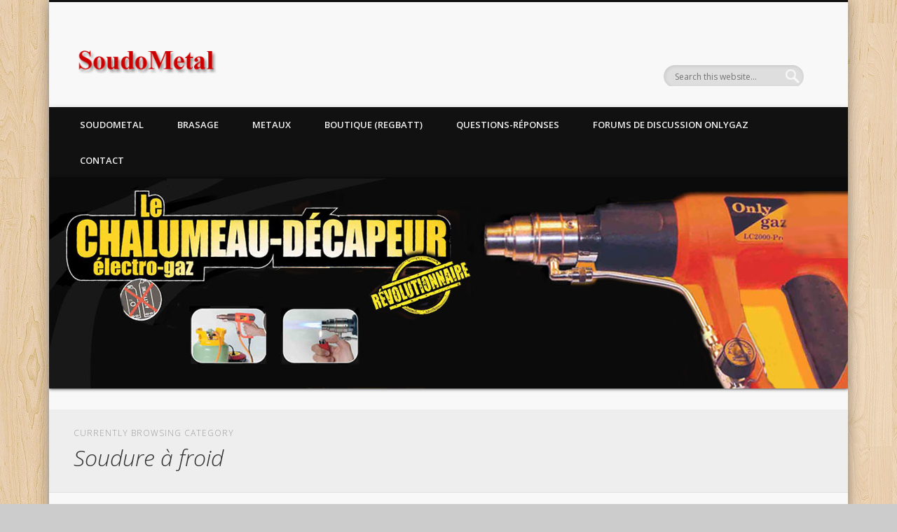

--- FILE ---
content_type: text/html; charset=UTF-8
request_url: http://www.soudometal.fr/category/c16-soudure-a-froid/
body_size: 6687
content:
<!DOCTYPE html>
<html lang="fr-FR" prefix="og: http://ogp.me/ns#">
<head>
<meta charset="UTF-8" />
<meta name="viewport" content="width=device-width, initial-scale=1.0" />
<title>Soudure à froid Archives &raquo; Soudometal</title>
<link rel="profile" href="http://gmpg.org/xfn/11" />
<link rel="pingback" href="http://www.soudometal.fr/xmlrpc.php" />

<!-- This site is optimized with the Yoast WordPress SEO plugin v1.4.25 - http://yoast.com/wordpress/seo/ -->
<link rel="canonical" href="http://www.soudometal.fr/category/c16-soudure-a-froid/" />
<meta property="og:locale" content="fr_FR" />
<meta property="og:type" content="website" />
<meta property="og:title" content="Soudure à froid Archives - Soudometal" />
<meta property="og:url" content="http://www.soudometal.fr/category/c16-soudure-a-froid/" />
<meta property="og:site_name" content="Soudometal" />
<!-- / Yoast WordPress SEO plugin. -->

<link rel="alternate" type="application/rss+xml" title="Soudometal &raquo; Flux" href="http://www.soudometal.fr/feed/" />
<link rel="alternate" type="application/rss+xml" title="Soudometal &raquo; Flux des commentaires" href="http://www.soudometal.fr/comments/feed/" />
<link rel="alternate" type="application/rss+xml" title="Soudometal &raquo; Flux de la catégorie Soudure à froid" href="http://www.soudometal.fr/category/c16-soudure-a-froid/feed/" />
<link rel='stylesheet' id='cptch_stylesheet-css'  href='http://www.soudometal.fr/wp-content/plugins/captcha/css/style.css?ver=3.8.27' type='text/css' media='all' />
<link rel='stylesheet' id='dashicons-css'  href='http://www.soudometal.fr/wp-includes/css/dashicons.min.css?ver=3.8.27' type='text/css' media='all' />
<link rel='stylesheet' id='cptch_desktop_style-css'  href='http://www.soudometal.fr/wp-content/plugins/captcha/css/desktop_style.css?ver=3.8.27' type='text/css' media='all' />
<link rel='stylesheet' id='pinboard-web-font-css'  href='http://fonts.googleapis.com/css?family=Open+Sans:300,300italic,regular,italic,600,600italic|Oswald:300,300italic,regular,italic,600,600italic&#038;subset=latin' type='text/css' media='all' />
<link rel='stylesheet' id='pinboard-css'  href='http://www.soudometal.fr/wp-content/themes/pinboard/style.css' type='text/css' media='all' />
<link rel='stylesheet' id='colorbox-css'  href='http://www.soudometal.fr/wp-content/themes/pinboard/styles/colorbox.css' type='text/css' media='all' />
<link rel='stylesheet' id='mediaelementplayer-css'  href='http://www.soudometal.fr/wp-content/themes/pinboard/styles/mediaelementplayer.css' type='text/css' media='all' />
<link rel='stylesheet' id='cyclone-template-style-dark-css'  href='http://www.soudometal.fr/wp-content/plugins/cyclone-slider-2/templates/dark/style.css?ver=2.8.2' type='text/css' media='all' />
<link rel='stylesheet' id='cyclone-template-style-default-css'  href='http://www.soudometal.fr/wp-content/plugins/cyclone-slider-2/templates/default/style.css?ver=2.8.2' type='text/css' media='all' />
<link rel='stylesheet' id='cyclone-template-style-standard-css'  href='http://www.soudometal.fr/wp-content/plugins/cyclone-slider-2/templates/standard/style.css?ver=2.8.2' type='text/css' media='all' />
<link rel='stylesheet' id='cyclone-template-style-thumbnails-css'  href='http://www.soudometal.fr/wp-content/plugins/cyclone-slider-2/templates/thumbnails/style.css?ver=2.8.2' type='text/css' media='all' />
	<!--[if lt IE 9]>
	<script src="http://www.soudometal.fr/wp-content/themes/pinboard/scripts/html5.js" type="text/javascript"></script>
	<![endif]-->
<script type='text/javascript' src='http://www.soudometal.fr/wp-includes/js/jquery/jquery.js?ver=1.10.2'></script>
<script type='text/javascript' src='http://www.soudometal.fr/wp-includes/js/jquery/jquery-migrate.min.js?ver=1.2.1'></script>
<script type='text/javascript'>
/* <![CDATA[ */
var cptch_vars = {"nonce":"6be0edf646","ajaxurl":"http:\/\/www.soudometal.fr\/wp-admin\/admin-ajax.php","enlarge":"0"};
/* ]]> */
</script>
<script type='text/javascript' src='http://www.soudometal.fr/wp-content/plugins/captcha/js/front_end_script.js?ver=3.8.27'></script>
<script type='text/javascript' src='http://www.soudometal.fr/wp-content/themes/pinboard/scripts/ios-orientationchange-fix.js'></script>
<script type='text/javascript' src='http://www.soudometal.fr/wp-content/themes/pinboard/scripts/jquery.flexslider-min.js'></script>
<script type='text/javascript' src='http://www.soudometal.fr/wp-content/themes/pinboard/scripts/fitvids.js'></script>
<script type='text/javascript'>
/* <![CDATA[ */
var mejsL10n = {"language":"fr-FR","strings":{"Close":"Fermer","Fullscreen":"Plein \u00e9cran","Download File":"T\u00e9l\u00e9charger le fichier","Download Video":"T\u00e9l\u00e9charger la vid\u00e9o","Play\/Pause":"Lecture\/Pause","Mute Toggle":"Inverser le son","None":"Aucun","Turn off Fullscreen":"Quitter le plein \u00e9cran","Go Fullscreen":"Passer en plein \u00e9cran","Unmute":"R\u00e9activer le son","Mute":"Muet","Captions\/Subtitles":"L\u00e9gendes\/Sous-titres"}};
/* ]]> */
</script>
<script type='text/javascript' src='http://www.soudometal.fr/wp-includes/js/mediaelement/mediaelement-and-player.min.js?ver=2.13.0'></script>
<script type='text/javascript' src='http://www.soudometal.fr/wp-content/themes/pinboard/scripts/mediaelementplayer.js'></script>
<script type='text/javascript' src='http://www.soudometal.fr/wp-content/themes/pinboard/scripts/jquery.infinitescroll.js'></script>
<script type='text/javascript' src='http://www.soudometal.fr/wp-content/themes/pinboard/scripts/jquery.masonry.min.js'></script>
<script type='text/javascript' src='http://www.soudometal.fr/wp-content/themes/pinboard/scripts/colorbox.js'></script>
<link rel="EditURI" type="application/rsd+xml" title="RSD" href="http://www.soudometal.fr/xmlrpc.php?rsd" />
<link rel="wlwmanifest" type="application/wlwmanifest+xml" href="http://www.soudometal.fr/wp-includes/wlwmanifest.xml" /> 
<meta name="generator" content="WordPress 3.8.27" />
<script>
/* <![CDATA[ */
	jQuery(document).ready(function($) {
		$('#access .menu > li > a').each(function() {
			var title = $(this).attr('title');
			if(typeof title !== 'undefined' && title !== false) {
				$(this).append('<br /> <span>'+title+'</span>');
				$(this).removeAttr('title');
			}
		});
		function pinboard_move_elements(container) {
			if( container.hasClass('onecol') ) {
				var thumb = $('.entry-thumbnail', container);
				if('undefined' !== typeof thumb)
					$('.entry-container', container).before(thumb);
				var video = $('.entry-attachment', container);
				if('undefined' !== typeof video)
					$('.entry-container', container).before(video);
				var gallery = $('.post-gallery', container);
				if('undefined' !== typeof gallery)
					$('.entry-container', container).before(gallery);
				var meta = $('.entry-meta', container);
				if('undefined' !== typeof meta)
					$('.entry-container', container).after(meta);
			}
		}
		function pinboard_restore_elements(container) {
			if( container.hasClass('onecol') ) {
				var thumb = $('.entry-thumbnail', container);
				if('undefined' !== typeof thumb)
					$('.entry-header', container).after(thumb);
				var video = $('.entry-attachment', container);
				if('undefined' !== typeof video)
					$('.entry-header', container).after(video);
				var gallery = $('.post-gallery', container);
				if('undefined' !== typeof gallery)
					$('.entry-header', container).after(gallery);
				var meta = $('.entry-meta', container);
				if('undefined' !== typeof meta)
					$('.entry-header', container).append(meta);
				else
					$('.entry-header', container).html(meta.html());
			}
		}
		if( ($(window).width() > 960) || ($(document).width() > 960) ) {
			// Viewport is greater than tablet: portrait
		} else {
			$('#content .post').each(function() {
				pinboard_move_elements($(this));
			});
		}
		$(window).resize(function() {
			if( ($(window).width() > 960) || ($(document).width() > 960) ) {
									$('.page-template-template-full-width-php #content .post, .page-template-template-blog-full-width-php #content .post, .page-template-template-blog-four-col-php #content .post').each(function() {
						pinboard_restore_elements($(this));
					});
							} else {
				$('#content .post').each(function() {
					pinboard_move_elements($(this));
				});
			}
			if( ($(window).width() > 760) || ($(document).width() > 760) ) {
				var maxh = 0;
				$('#access .menu > li > a').each(function() {
					if(parseInt($(this).css('height'))>maxh) {
						maxh = parseInt($(this).css('height'));
					}
				});
				$('#access .menu > li > a').css('height', maxh);
			} else {
				$('#access .menu > li > a').css('height', 'auto');
			}
		});
		if( ($(window).width() > 760) || ($(document).width() > 760) ) {
			var maxh = 0;
			$('#access .menu > li > a').each(function() {
				var title = $(this).attr('title');
				if(typeof title !== 'undefined' && title !== false) {
					$(this).append('<br /> <span>'+title+'</span>');
					$(this).removeAttr('title');
				}
				if(parseInt($(this).css('height'))>maxh) {
					maxh = parseInt($(this).css('height'));
				}
			});
			$('#access .menu > li > a').css('height', maxh);
							$('#access li').mouseenter(function() {
					$(this).children('ul').css('display', 'none').stop(true, true).fadeIn(250).css('display', 'block').children('ul').css('display', 'none');
				});
				$('#access li').mouseleave(function() {
					$(this).children('ul').stop(true, true).fadeOut(250).css('display', 'block');
				});
					} else {
			$('#access li').each(function() {
				if($(this).children('ul').length)
					$(this).append('<span class="drop-down-toggle"><span class="drop-down-arrow"></span></span>');
			});
			$('.drop-down-toggle').click(function() {
				$(this).parent().children('ul').slideToggle(250);
			});
		}
							var $content = $('.entries');
			$content.imagesLoaded(function() {
				$content.masonry({
					itemSelector : '.hentry',
					columnWidth : function( containerWidth ) {
						return containerWidth / 12;
					},
				});
			});
												$('#content .entries').infinitescroll({
						debug           : false,
						nextSelector    : "#posts-nav .nav-all a, #posts-nav .nav-next a",
						loadingImg      : ( window.devicePixelRatio > 1 ? "http://www.soudometal.fr/wp-content/themes/pinboard/images/ajax-loading_2x.gif" : "http://www.soudometal.fr/wp-content/themes/pinboard/images/ajax-loading.gif" ),
						loadingText     : "Loading more posts &#8230;",
						donetext        : "There are no more posts to display.",
						navSelector     : "#posts-nav",
						contentSelector : "#content .entries",
						itemSelector    : "#content .entries .post",
					}, function(entries){
						var $entries = $( entries ).css({ opacity: 0 });
						$entries.imagesLoaded(function(){
							$entries.animate({ opacity: 1 });
							$content.masonry( 'appended', $entries, true );
						});
						if( ($(window).width() > 960) || ($(document).width() > 960) ) {
							// Viewport is greater than tablet: portrait
						} else {
							$('#content .post').each(function() {
								pinboard_move_elements($(this));
							});
						}
						$('audio,video').mediaelementplayer({
							videoWidth: '100%',
							videoHeight: '100%',
							audioWidth: '100%',
							alwaysShowControls: true,
							features: ['playpause','progress','tracks','volume'],
							videoVolume: 'horizontal'
						});
						$(".entry-attachment, .entry-content").fitVids({ customSelector: "iframe, object, embed"});
													$('.entry-content a[href$=".jpg"],.entry-content a[href$=".jpeg"],.entry-content a[href$=".png"],.entry-content a[href$=".gif"],a.colorbox').colorbox({
								maxWidth: '100%',
								maxHeight: '100%',
							});
											});
											$('audio,video').mediaelementplayer({
			videoWidth: '100%',
			videoHeight: '100%',
			audioWidth: '100%',
			alwaysShowControls: true,
			features: ['playpause','progress','tracks','volume'],
			videoVolume: 'horizontal'
		});
		$(".entry-attachment, .entry-content").fitVids({ customSelector: "iframe, object, embed"});
	});
	jQuery(window).load(function() {
					jQuery('.entry-content a[href$=".jpg"],.entry-content a[href$=".jpeg"],.entry-content a[href$=".png"],.entry-content a[href$=".gif"],a.colorbox').colorbox({
				maxWidth: '100%',
				maxHeight: '100%',
			});
			});
/* ]]> */
</script>
<style type="text/css">
			#header input#s {
			width:168px;
			box-shadow:inset 1px 1px 5px 1px rgba(0, 0, 0, .1);
			text-indent: 0;
		}
																																											</style>
<style type="text/css">
	#site-title .home,
	#site-description {
		position:absolute !important;
		clip:rect(1px, 1px, 1px, 1px);
	}
</style>
<style type="text/css" id="custom-background-css">
body.custom-background { background-image: url('http://www.soudometal.fr/wp-content/themes/pinboard/images/bg.jpg'); background-repeat: repeat; background-position: top left; background-attachment: scroll; }
</style>
</head>

<body class="archive category category-c16-soudure-a-froid category-2 custom-background">
	<div id="wrapper">
		<header id="header">
			<div id="site-title">
									<a href="http://www.soudometal.fr/" rel="home">
						<img src="http://soudometal.fr/wp-content/uploads/2014/02/logo3.png" alt="Soudometal" width="109" height="24" />
					</a>
								<a class="home" href="http://www.soudometal.fr/" rel="home">Soudometal</a>
			</div>
							<div id="sidebar-header" class="widget-area" role="complementary">
		<aside id="search-2" class="widget widget_search"><form role="search" method="get" id="searchform" action="http://www.soudometal.fr//" >
	<input type="text" value="" placeholder="Search this website&#8230;" name="s" id="s" />
	<input type="submit" id="searchsubmit" value="Search" />
</form></aside><!-- .widget -->	</div><!-- #sidebar-header -->
			<div class="clear"></div>
			<nav id="access">
				<a class="nav-show" href="#access">Show Navigation</a>
				<a class="nav-hide" href="#nogo">Hide Navigation</a>
				<div class="menu-menu-container"><ul id="menu-menu" class="menu"><li id="menu-item-268" class="menu-item menu-item-type-taxonomy menu-item-object-category menu-item-has-children menu-item-268"><a href="http://www.soudometal.fr/category/c2-acceuil/">Soudometal</a>
<ul class="sub-menu">
	<li id="menu-item-219" class="menu-item menu-item-type-post_type menu-item-object-post menu-item-219"><a href="http://www.soudometal.fr/histoire-du-soudage-en-quelques-etapes-cles/">Histoire du soudage en quelques étapes clés</a></li>
	<li id="menu-item-267" class="menu-item menu-item-type-taxonomy menu-item-object-category menu-item-267"><a href="http://www.soudometal.fr/category/c12-introductions/c37-ludovic-chochoy-dans-la-presse/">Ludovic Chochoy dans la presse</a></li>
</ul>
</li>
<li id="menu-item-217" class="menu-item menu-item-type-post_type menu-item-object-post menu-item-has-children menu-item-217"><a href="http://www.soudometal.fr/brasage/">Brasage</a>
<ul class="sub-menu">
	<li id="menu-item-258" class="menu-item menu-item-type-taxonomy menu-item-object-category menu-item-258"><a href="http://www.soudometal.fr/category/c13-brasage/c38-brasage-tendre/">Brasage Tendre</a></li>
	<li id="menu-item-259" class="menu-item menu-item-type-taxonomy menu-item-object-category menu-item-259"><a href="http://www.soudometal.fr/category/c13-brasage/c39-brassage-fort/">brassage fort</a></li>
	<li id="menu-item-260" class="menu-item menu-item-type-taxonomy menu-item-object-category menu-item-260"><a href="http://www.soudometal.fr/category/c13-brasage/c18-outillage/">Outillage</a></li>
	<li id="menu-item-261" class="menu-item menu-item-type-taxonomy menu-item-object-category menu-item-261"><a href="http://www.soudometal.fr/category/c13-brasage/c19-preparation/">Préparation</a></li>
	<li id="menu-item-262" class="menu-item menu-item-type-taxonomy menu-item-object-category menu-item-262"><a href="http://www.soudometal.fr/category/c13-brasage/c20-soudo-brasage/">Soudo-Brasage</a></li>
</ul>
</li>
<li id="menu-item-218" class="menu-item menu-item-type-custom menu-item-object-custom menu-item-has-children menu-item-218"><a href="#">Metaux</a>
<ul class="sub-menu">
	<li id="menu-item-263" class="menu-item menu-item-type-taxonomy menu-item-object-category menu-item-263"><a href="http://www.soudometal.fr/category/c11-metaux/c34-detail-technique/">Détail technique</a></li>
	<li id="menu-item-264" class="menu-item menu-item-type-taxonomy menu-item-object-category menu-item-264"><a href="http://www.soudometal.fr/category/c11-metaux/c36-identification-des-metaux/">Identification des métaux</a></li>
	<li id="menu-item-318" class="menu-item menu-item-type-post_type menu-item-object-post menu-item-318"><a href="http://www.soudometal.fr/choix-du-metal-dapport/">Métal d&rsquo;apport</a></li>
	<li id="menu-item-266" class="menu-item menu-item-type-taxonomy menu-item-object-category menu-item-266"><a href="http://www.soudometal.fr/category/c11-metaux/c41-proprietes/">propriétés</a></li>
</ul>
</li>
<li id="menu-item-221" class="menu-item menu-item-type-custom menu-item-object-custom menu-item-221"><a href="http://www.regbatt.com/7-chalulmeaux">Boutique (Regbatt)</a></li>
<li id="menu-item-215" class="menu-item menu-item-type-taxonomy menu-item-object-category current-menu-ancestor current-menu-parent menu-item-has-children menu-item-215"><a href="http://www.soudometal.fr/category/c42-quest-rep-chalog/">Questions-Réponses</a>
<ul class="sub-menu">
	<li id="menu-item-273" class="menu-item menu-item-type-taxonomy menu-item-object-category menu-item-273"><a href="http://www.soudometal.fr/category/c8-nouvelles/c31-usage-du-chalumeau/">Usage du chalumeau</a></li>
	<li id="menu-item-269" class="menu-item menu-item-type-taxonomy menu-item-object-category menu-item-269"><a href="http://www.soudometal.fr/category/c42-quest-rep-chalog/">Questions-Réponses Chalumeau Onlygaz</a></li>
	<li id="menu-item-270" class="menu-item menu-item-type-taxonomy menu-item-object-category menu-item-270"><a href="http://www.soudometal.fr/category/c10-questions-reponses/">Questions &#8211; Réponses Diverses</a></li>
	<li id="menu-item-283" class="menu-item menu-item-type-post_type menu-item-object-post menu-item-283"><a href="http://www.soudometal.fr/lexique/">Fiches Pratiques</a></li>
	<li id="menu-item-280" class="menu-item menu-item-type-taxonomy menu-item-object-category menu-item-280"><a href="http://www.soudometal.fr/category/c8-nouvelles/c30-lexique/">Lexique</a></li>
	<li id="menu-item-248" class="menu-item menu-item-type-post_type menu-item-object-post menu-item-248"><a href="http://www.soudometal.fr/autonomie-bouteilles-de-gaz-butane-propane-grande/">Autonomie Bouteilles de Gaz Butane / Propane (grande)</a></li>
	<li id="menu-item-249" class="menu-item menu-item-type-post_type menu-item-object-post menu-item-249"><a href="http://www.soudometal.fr/ntoxicite-des-fumees-de-soudage/">Toxicité des fumées de soudage</a></li>
	<li id="menu-item-271" class="menu-item menu-item-type-taxonomy menu-item-object-category current-menu-item menu-item-271"><a href="http://www.soudometal.fr/category/c16-soudure-a-froid/">Soudure à froid</a></li>
</ul>
</li>
<li id="menu-item-222" class="menu-item menu-item-type-post_type menu-item-object-post menu-item-222"><a href="http://www.soudometal.fr/forums-de-discussion-onlygaz/">Forums de discussion Onlygaz</a></li>
<li id="menu-item-225" class="menu-item menu-item-type-post_type menu-item-object-page menu-item-225"><a href="http://www.soudometal.fr/contact/">Contact</a></li>
</ul></div>				<div class="clear"></div>
			</nav><!-- #access -->
			<div tabindex="0" class="cycloneslider cycloneslider-template-standard cycloneslider-width-responsive" id="cycloneslider-234-1" style="max-width:1140px" > <div class="cycloneslider-slides cycle-slideshow" data-cycle-allow-wrap="true" data-cycle-dynamic-height="off" data-cycle-auto-height="1140:300" data-cycle-auto-height-easing="null" data-cycle-auto-height-speed="250" data-cycle-delay="0" data-cycle-easing="" data-cycle-fx="fade" data-cycle-hide-non-active="true" data-cycle-log="false" data-cycle-next="#cycloneslider-234-1 .cycloneslider-next" data-cycle-pager="#cycloneslider-234-1 .cycloneslider-pager" data-cycle-pause-on-hover="true" data-cycle-prev="#cycloneslider-234-1 .cycloneslider-prev" data-cycle-slides="&gt; div" data-cycle-speed="1000" data-cycle-swipe="false" data-cycle-tile-count="7" data-cycle-tile-delay="100" data-cycle-tile-vertical="true" data-cycle-timeout="4000" > <div class="cycloneslider-slide cycloneslider-slide-image" > <img src="http://www.soudometal.fr/wp-content/uploads/2014/03/soudometal-chalumeau-onlygaz1.jpg" alt="" title="" /> </div> <div class="cycloneslider-slide cycloneslider-slide-image" > <img src="http://www.soudometal.fr/wp-content/uploads/2014/03/soudetal-cgalumeau-onygaz-chantier.jpg" alt="" title="" /> </div> </div> <div class="cycloneslider-pager"></div> <a href="#" class="cycloneslider-prev"> <span class="arrow"></span> </a> <a href="#" class="cycloneslider-next"> <span class="arrow"></span> </a> </div>		</header><!-- #header -->					<hgroup id="current-location">
			<h6 class="prefix-text">Currently browsing category</h6>
			<h1 class="page-title">
				Soudure à froid			</h1>
							<div class="category-description">
									</div>
					</hgroup>
			
	<div id="container">
		<section id="content" class="column threefourthcol">
										<div class="entries">
											<article class="post-198 post type-post status-publish format-standard hentry category-c16-soudure-a-froid column onecol" id="post-198">
	<div class="entry">
									<div class="entry-container">
			<header class="entry-header">
				<h2 class="entry-title"><a href="http://www.soudometal.fr/defilement-texte/" rel="bookmark" title="Defilement texte">Defilement texte</a></h2>
							</header><!-- .entry-header -->
										<div class="entry-summary">
					<p>L&rsquo;air préchauffée à 650°c, Vous obtenez alors une température de flamme à 2300° Csans utiliser d&rsquo;oxygène ou d&rsquo;acétylène.   Vous pouvez alors effectuer des travaux sur les matiéres plastiques sans les brûler.  vous réglerez précisément la température grâce à la molette de réglage et aussi, aux leds de contrôle. Vous décaperez le &#8230;</p>
				</div><!-- .entry-summary -->
						<div class="clear"></div>
		</div><!-- .entry-container -->
							<aside class="entry-meta">
							<span class="entry-author-link"><a href="http://www.soudometal.fr/author/admin/" title="Articles par admin" rel="author">admin</a></span>
									<span class="entry-date"><a href="http://www.soudometal.fr/defilement-texte/" rel="bookmark" title="Defilement texte">7 juin 2013</a></span>
												<span class="entry-category"><a href="http://www.soudometal.fr/category/c16-soudure-a-froid/" title="Voir tous les articles dans Soudure à froid" rel="category tag">Soudure à froid</a></span>
																	<span class="entry-permalink"><a href="http://www.soudometal.fr/defilement-texte/" rel="bookmark" title="Defilement texte">Permalink</a></span>
										<div class="clear"></div>
		</aside><!-- .entry-meta -->
				</div><!-- .entry -->
</article><!-- .post -->											<article class="post-149 post type-post status-publish format-standard hentry category-c35-applications column threecol" id="post-149">
	<div class="entry">
									<div class="entry-container">
			<header class="entry-header">
				<h2 class="entry-title"><a href="http://www.soudometal.fr/soudure-a-froid-pour-une-fuitenaunraccord/" rel="bookmark" title="Soudure à froid pour une fuite au raccord">Soudure à froid pour une fuite au raccord</a></h2>
							</header><!-- .entry-header -->
										<div class="entry-summary">
					<p>Pour les fuites microscopiques ou porosit&eacute;s, utiliser la colle &eacute;poxy (liquide), en seringue. La propret&eacute; du m&eacute;tal est primordiale afin d&rsquo;obtenir une &#8230;</p>
				</div><!-- .entry-summary -->
						<div class="clear"></div>
		</div><!-- .entry-container -->
								</div><!-- .entry -->
</article><!-- .post -->											<article class="post-148 post type-post status-publish format-standard hentry category-c35-applications column threecol" id="post-148">
	<div class="entry">
									<div class="entry-container">
			<header class="entry-header">
				<h2 class="entry-title"><a href="http://www.soudometal.fr/soudure-a-froid-pour-reparer-une-fuite-sur-un-tube/" rel="bookmark" title="Soudure à froid pour réparer une fuite sur un tube">Soudure à froid pour réparer une fuite sur un tube</a></h2>
							</header><!-- .entry-header -->
										<div class="entry-summary">
					<p>Pour réparer provisoirement une petite fuite d&rsquo;eau, le mastic époxy d&rsquo;étanchéité est très pratique et facile à mettre en oeuvre. En revanche, &#8230;</p>
				</div><!-- .entry-summary -->
						<div class="clear"></div>
		</div><!-- .entry-container -->
								</div><!-- .entry -->
</article><!-- .post -->									</div><!-- .entries -->
									</section><!-- #content -->
					<div id="sidebar" class="column fourcol">
		<div id="sidebar-top" class="widget-area" role="complementary">
		<div class="column onecol"><aside id="nav_menu-4" class="widget widget_nav_menu"><h3 class="widget-title">Menu</h3><div class="menu-menu-container"><ul id="menu-menu-1" class="menu"><li class="menu-item menu-item-type-taxonomy menu-item-object-category menu-item-has-children menu-item-268"><a href="http://www.soudometal.fr/category/c2-acceuil/">Soudometal</a>
<ul class="sub-menu">
	<li class="menu-item menu-item-type-post_type menu-item-object-post menu-item-219"><a href="http://www.soudometal.fr/histoire-du-soudage-en-quelques-etapes-cles/">Histoire du soudage en quelques étapes clés</a></li>
	<li class="menu-item menu-item-type-taxonomy menu-item-object-category menu-item-267"><a href="http://www.soudometal.fr/category/c12-introductions/c37-ludovic-chochoy-dans-la-presse/">Ludovic Chochoy dans la presse</a></li>
</ul>
</li>
<li class="menu-item menu-item-type-post_type menu-item-object-post menu-item-has-children menu-item-217"><a href="http://www.soudometal.fr/brasage/">Brasage</a>
<ul class="sub-menu">
	<li class="menu-item menu-item-type-taxonomy menu-item-object-category menu-item-258"><a href="http://www.soudometal.fr/category/c13-brasage/c38-brasage-tendre/">Brasage Tendre</a></li>
	<li class="menu-item menu-item-type-taxonomy menu-item-object-category menu-item-259"><a href="http://www.soudometal.fr/category/c13-brasage/c39-brassage-fort/">brassage fort</a></li>
	<li class="menu-item menu-item-type-taxonomy menu-item-object-category menu-item-260"><a href="http://www.soudometal.fr/category/c13-brasage/c18-outillage/">Outillage</a></li>
	<li class="menu-item menu-item-type-taxonomy menu-item-object-category menu-item-261"><a href="http://www.soudometal.fr/category/c13-brasage/c19-preparation/">Préparation</a></li>
	<li class="menu-item menu-item-type-taxonomy menu-item-object-category menu-item-262"><a href="http://www.soudometal.fr/category/c13-brasage/c20-soudo-brasage/">Soudo-Brasage</a></li>
</ul>
</li>
<li class="menu-item menu-item-type-custom menu-item-object-custom menu-item-has-children menu-item-218"><a href="#">Metaux</a>
<ul class="sub-menu">
	<li class="menu-item menu-item-type-taxonomy menu-item-object-category menu-item-263"><a href="http://www.soudometal.fr/category/c11-metaux/c34-detail-technique/">Détail technique</a></li>
	<li class="menu-item menu-item-type-taxonomy menu-item-object-category menu-item-264"><a href="http://www.soudometal.fr/category/c11-metaux/c36-identification-des-metaux/">Identification des métaux</a></li>
	<li class="menu-item menu-item-type-post_type menu-item-object-post menu-item-318"><a href="http://www.soudometal.fr/choix-du-metal-dapport/">Métal d&rsquo;apport</a></li>
	<li class="menu-item menu-item-type-taxonomy menu-item-object-category menu-item-266"><a href="http://www.soudometal.fr/category/c11-metaux/c41-proprietes/">propriétés</a></li>
</ul>
</li>
<li class="menu-item menu-item-type-custom menu-item-object-custom menu-item-221"><a href="http://www.regbatt.com/7-chalulmeaux">Boutique (Regbatt)</a></li>
<li class="menu-item menu-item-type-taxonomy menu-item-object-category current-menu-ancestor current-menu-parent menu-item-has-children menu-item-215"><a href="http://www.soudometal.fr/category/c42-quest-rep-chalog/">Questions-Réponses</a>
<ul class="sub-menu">
	<li class="menu-item menu-item-type-taxonomy menu-item-object-category menu-item-273"><a href="http://www.soudometal.fr/category/c8-nouvelles/c31-usage-du-chalumeau/">Usage du chalumeau</a></li>
	<li class="menu-item menu-item-type-taxonomy menu-item-object-category menu-item-269"><a href="http://www.soudometal.fr/category/c42-quest-rep-chalog/">Questions-Réponses Chalumeau Onlygaz</a></li>
	<li class="menu-item menu-item-type-taxonomy menu-item-object-category menu-item-270"><a href="http://www.soudometal.fr/category/c10-questions-reponses/">Questions &#8211; Réponses Diverses</a></li>
	<li class="menu-item menu-item-type-post_type menu-item-object-post menu-item-283"><a href="http://www.soudometal.fr/lexique/">Fiches Pratiques</a></li>
	<li class="menu-item menu-item-type-taxonomy menu-item-object-category menu-item-280"><a href="http://www.soudometal.fr/category/c8-nouvelles/c30-lexique/">Lexique</a></li>
	<li class="menu-item menu-item-type-post_type menu-item-object-post menu-item-248"><a href="http://www.soudometal.fr/autonomie-bouteilles-de-gaz-butane-propane-grande/">Autonomie Bouteilles de Gaz Butane / Propane (grande)</a></li>
	<li class="menu-item menu-item-type-post_type menu-item-object-post menu-item-249"><a href="http://www.soudometal.fr/ntoxicite-des-fumees-de-soudage/">Toxicité des fumées de soudage</a></li>
	<li class="menu-item menu-item-type-taxonomy menu-item-object-category current-menu-item menu-item-271"><a href="http://www.soudometal.fr/category/c16-soudure-a-froid/">Soudure à froid</a></li>
</ul>
</li>
<li class="menu-item menu-item-type-post_type menu-item-object-post menu-item-222"><a href="http://www.soudometal.fr/forums-de-discussion-onlygaz/">Forums de discussion Onlygaz</a></li>
<li class="menu-item menu-item-type-post_type menu-item-object-page menu-item-225"><a href="http://www.soudometal.fr/contact/">Contact</a></li>
</ul></div></aside><!-- .widget --></div>	</div><!-- #sidebar-top -->
			</div><!-- #sidebar -->				
		
		<div class="clear"></div>
	</div><!-- #container -->
				<div id="footer">
						<div id="copyright">
				<p class="copyright twocol">© 2026 Soudometal</p>
									<p class="credits twocol">
																														
											</p>
								<div class="clear"></div>
			</div><!-- #copyright -->
		</div><!-- #footer -->
	</div><!-- #wrapper -->
<script type='text/javascript' src='http://www.soudometal.fr/wp-content/plugins/cyclone-slider-2/libs/cycle2/jquery.cycle2.min.js?ver=2.8.2'></script>
<script type='text/javascript' src='http://www.soudometal.fr/wp-content/plugins/cyclone-slider-2/libs/cycle2/jquery.cycle2.carousel.min.js?ver=2.8.2'></script>
<script type='text/javascript' src='http://www.soudometal.fr/wp-content/plugins/cyclone-slider-2/libs/cycle2/jquery.cycle2.swipe.min.js?ver=2.8.2'></script>
<script type='text/javascript' src='http://www.soudometal.fr/wp-content/plugins/cyclone-slider-2/libs/cycle2/jquery.cycle2.tile.min.js?ver=2.8.2'></script>
<script type='text/javascript' src='http://www.soudometal.fr/wp-content/plugins/cyclone-slider-2/libs/cycle2/jquery.cycle2.video.min.js?ver=2.8.2'></script>
<script type='text/javascript' src='http://www.soudometal.fr/wp-content/plugins/cyclone-slider-2/templates/dark/script.js?ver=2.8.2'></script>
<script type='text/javascript' src='http://www.soudometal.fr/wp-content/plugins/cyclone-slider-2/templates/thumbnails/script.js?ver=2.8.2'></script>
<script type='text/javascript' src='http://www.soudometal.fr/wp-content/plugins/cyclone-slider-2/js/client.js?ver=2.8.2'></script>
</body>
</html>

--- FILE ---
content_type: text/css
request_url: http://www.soudometal.fr/wp-content/plugins/cyclone-slider-2/templates/standard/style.css?ver=2.8.2
body_size: 1643
content:
/*** Template Standard ***/
.cycloneslider-template-standard{
	position:relative;
    margin-bottom: 30px;
	outline: none;
}
.cycloneslider-template-standard .cycloneslider-slides{
	position:relative;
	overflow:hidden;
	 box-shadow: 0px 0px 5px #000;
}
.cycloneslider-template-standard .cycloneslider-slide{
	text-align: center;
	width: 100%; /* For slides in scrollHorz to work */
	display: none; /* Hide slides to prevent FOUC when JS hasn't kicked in yet */
	background: #fff; /* Add background to prevent slides from peeking behind the current slide when fx=scrollHorz and hideNonActive=false */
}
.cycloneslider-template-standard .cycle-slide{
	display: block; /* Show slide so that getBoundingClientRect().height will not return 0. Class .cycle-slide is added when cycle has initialized. */
}
.cycloneslider-template-standard div[data-cycle-hide-non-active="false"] .cycloneslider-slide{
	opacity: 0; /* Avoid youtube and vimeo or other slides from peeking behind the current slide whe in transit */
}
.cycloneslider-template-standard div[data-cycle-dynamic-height="off"] .cycloneslider-slide-image{
	height: 100%; /* To prevent cutting off captions when dynamic height is off */
}
.cycloneslider-template-standard .cycloneslider-slide:first-child, /* Show first slide */
.cycloneslider-template-standard .cycle-sentinel + .cycloneslider-slide{ /* Select next slide when using sentinel slide */
	display: block;
}
.cycloneslider-template-standard .cycloneslider-slide img{
	display:block;
	margin:0 auto;
	padding:0;
	max-width:100%;
	border:0;
}
.cycloneslider-template-standard.cycloneslider-width-full .cycloneslider-slide img{
	width:100%;
}
.cycloneslider-template-standard .cycloneslider-slide iframe, /* Make our videos fluid */
.cycloneslider-template-standard .cycloneslider-slide object,
.cycloneslider-template-standard .cycloneslider-slide embed {
	position: absolute;
	left: 0;
	top: 0;
    width: 100% !important; /* Override width attrib */
    height: 100% !important; /* Override height attrib */
}
.cycloneslider-template-standard .cycloneslider-slide-youtube,
.cycloneslider-template-standard .cycloneslider-slide-vimeo{
	background: #000;
}
.cycloneslider-template-standard .cycloneslider-slide-custom,
.cycloneslider-template-standard .cycloneslider-slide-testimonial{
	min-height: 100%;
}
.cycloneslider-template-standard div[data-cycle-dynamic-height="on"] .cycloneslider-slide-custom,
.cycloneslider-template-standard div[data-cycle-dynamic-height="on"] .cycle-sentinel + .cycloneslider-slide-testimonial{
	min-height: 100px; /* Disable 100% min height when dynamic height is on. To fix issue with scrollHorz */
}
.cycloneslider-template-standard .cycloneslider-slide-testimonial{
	font-style: italic;
}
.cycloneslider-template-standard .cycloneslider-slide-testimonial blockquote{
	margin-bottom: 0;
}
.cycloneslider-template-standard .cycloneslider-slide-testimonial p{
	margin: 0;
}
.cycloneslider-template-standard .cycloneslider-slide-testimonial .cycloneslider-testimonial-author{
	text-align: right;
	font-style: normal;
}
.rtl .cycloneslider-template-standard .cycloneslider-slide-testimonial .cycloneslider-testimonial-author{
	text-align: left;
}
.cycloneslider-template-standard .cycloneslider-slide-testimonial .cycloneslider-testimonial-author a{
	text-decoration: none;
}

/*** Prev/Next ***/
.cycloneslider-template-standard .cycloneslider-prev,
.cycloneslider-template-standard .cycloneslider-next,
.cycloneslider-template-standard .cycloneslider-pager span {
	cursor:pointer;
}
.cycloneslider-template-standard .cycloneslider-prev,
.cycloneslider-template-standard .cycloneslider-next{
    position:absolute;
    top:50%;
    z-index:501;
	display: block;
    margin-top:-12px;
    width:24px;
    height:24px;
    border-radius: 40px;
    background: #fefefe;
	opacity: 0;
	-webkit-transition: all 0.5s ;
	-moz-transition: all 0.5s ;
	-ms-transition: all 0.5s ;
	-o-transition: all 0.5s ;
	transition: all 0.5s ;
	-webkit-box-shadow: 1px 1px 2px 0px #333333;
    box-shadow: 1px 1px 2px 0px #333333;
}

.cycloneslider-template-standard:hover .cycloneslider-prev,
.cycloneslider-template-standard:hover .cycloneslider-next{
	opacity: 0.4;
}
.cycloneslider-template-standard .cycloneslider-prev:hover,
.cycloneslider-template-standard .cycloneslider-next:hover{
	opacity: 1;
}
.cycloneslider-template-standard .cycloneslider-prev.disabled,
.cycloneslider-template-standard .cycloneslider-next.disabled{
	display: none;
}
.cycloneslider-template-standard .arrow{
    position: absolute;
    top: 50%;
    left: 50%;
    margin-top: -6px;
    width: 0;
    height: 0;
}
.cycloneslider-template-standard .cycloneslider-prev{
    left:10px;
}
.rtl .cycloneslider-template-standard .cycloneslider-prev{
    left:auto;
	right:10px;
}
.cycloneslider-template-standard .cycloneslider-prev .arrow{
    margin-left: -4px;
	border-top: 6px solid transparent;
	border-right: 6px solid #333;
	border-bottom: 6px solid transparent;
}
.rtl .cycloneslider-template-standard .cycloneslider-prev .arrow{
    margin-left: -2px;
	border: 0;
	border-top: 6px solid transparent;
	border-left: 6px solid #333;
	border-bottom: 6px solid transparent;
}
.cycloneslider-template-standard .cycloneslider-next{
    right:10px;
}
.rtl .cycloneslider-template-standard .cycloneslider-next{
    right:auto;
	left:10px;
}
.cycloneslider-template-standard .cycloneslider-next .arrow{
    margin-left: -2px;
	border-top: 6px solid transparent;
	border-left: 6px solid #333;
	border-bottom: 6px solid transparent;
}
.rtl .cycloneslider-template-standard .cycloneslider-next .arrow{
    margin-left: -4px;
	border: 0;
	border-top: 6px solid transparent;
	border-right: 6px solid #333;
	border-bottom: 6px solid transparent;
}

/*** Pager ***/
.cycloneslider-template-standard .cycloneslider-pager{
    position:absolute;
    bottom:-22px;
    left:0;
    z-index:100;
    width: 100%;
    height: 12px;
    text-align: center;
}
.cycloneslider-template-standard .cycloneslider-pager span {
 
    margin: 0 3px;
    width: 12px;
    height: 12px;
    border-radius: 6px;
    background: #333;
    vertical-align: top;
    font-size: 0;
    line-height: 0;
	-webkit-box-shadow: 1px 1px 2px 0px #333333;
    box-shadow: 1px 1px 2px 0px #333333;
}
.ie7 .cycloneslider-template-standard .cycloneslider-pager span{
	zoom: 1;/* IE 7 inline-block */
	*display: inline;/* IE 7 inline-block */
}
.cycloneslider-template-standard .cycloneslider-pager span.cycle-pager-active {
    background-color: #ccc;
}

/*** Caption ***/
.cycloneslider-template-standard .cycloneslider-caption{
    position:absolute;
    bottom:0;
    left:0;
    z-index:500;
    width:100%;
    background: #222;
    color:#fff;
    opacity: 0.7;
	text-align: left;
}
.rtl .cycloneslider-template-standard .cycloneslider-caption{
	text-align: right;
}
.cycloneslider-template-standard .cycloneslider-caption-title{
    margin-bottom:0;
    padding:10px 20px 5px 20px;
    font-size:22px;
    line-height:1;
}
.cycloneslider-template-standard .cycloneslider-caption-description{
    padding:0 20px 15px 20px;
    font-size:12px;
    line-height:1.5;
}

--- FILE ---
content_type: text/javascript
request_url: http://www.soudometal.fr/wp-content/themes/pinboard/scripts/jquery.infinitescroll.js
body_size: 3868
content:

/*!
// Infinite Scroll jQuery plugin
// copyright Paul Irish, licensed GPL & MIT
// version 1.5.100504

// home and docs: http://www.infinite-scroll.com
*/
 
;(function($){
    
  $.fn.infinitescroll = function(options,callback){
    
    // console log wrapper.
    function debug(){
      if (opts.debug) { window.console && console.log.call(console,arguments)}
    }
    
    // grab each selector option and see if any fail.
    function areSelectorsValid(opts){
      for (var key in opts){
        if (key.indexOf && key.indexOf('Selector') > -1 && $(opts[key]).length === 0){
            debug('Your ' + key + ' found no elements.');    
            return false;
        } 
        return true;
      }
    }


    // find the number to increment in the path.
    function determinePath(path){
      
      path.match(relurl) ? path.match(relurl)[2] : path; 

      // there is a 2 in the url surrounded by slashes, e.g. /page/2/
      if ( path.match(/^(.*?)\b2\b(.*?$)/) ){  
          path = path.match(/^(.*?)\b2\b(.*?$)/).slice(1);
      } else 
        // if there is any 2 in the url at all.
        if (path.match(/^(.*?)2(.*?$)/)){
          
          // page= is used in django:
          //   http://www.infinite-scroll.com/changelog/comment-page-1/#comment-127
          if ( path.match(/^(.*?page=)2(\/.*|$)/) ){
            path = path.match(/^(.*?page=)2(\/.*|$)/).slice(1);
            return path;
          }
          
          debug('Trying backup next selector parse technique. Treacherous waters here, matey.');
          path = path.match(/^(.*?)2(.*?$)/).slice(1);
      } else {
          
        // page= is used in drupal too but second page is page=1 not page=2:
        // thx Jerod Fritz, vladikoff
        if (path.match(/^(.*?page=)1(\/.*|$)/)) {
          path = path.match(/^(.*?page=)1(\/.*|$)/).slice(1);
          return path;
        }  

        debug('Sorry, we couldn\'t parse your Next (Previous Posts) URL. Verify your the css selector points to the correct A tag. If you still get this error: yell, scream, and kindly ask for help at infinite-scroll.com.');    
        props.isInvalidPage = true;  //prevent it from running on this page.
      }
      
      return path;
    }


    // 'document' means the full document usually, but sometimes the content of the overflow'd div in local mode
    function getDocumentHeight(){
      // weird doubletouch of scrollheight because http://soulpass.com/2006/07/24/ie-and-scrollheight/
      return opts.localMode ? ($(props.container)[0].scrollHeight && $(props.container)[0].scrollHeight) 
                                // needs to be document's height. (not props.container's) html's height is wrong in IE.
                                : $(document).height()
    }
    
    
        
    function isNearBottom(){
      
      // distance remaining in the scroll
      // computed as: document height - distance already scroll - viewport height - buffer
      var pixelsFromWindowBottomToBottom = 0 +
                getDocumentHeight()  - (
                    opts.localMode ? $(props.container).scrollTop() : 
                    // have to do this bs because safari doesnt report a scrollTop on the html element
                    ($(props.container).scrollTop() || $(props.container.ownerDocument.body).scrollTop())
                    ) - $(opts.localMode ? props.container : window).height();
      
      debug('math:',pixelsFromWindowBottomToBottom, props.pixelsFromNavToBottom);
      
      // if distance remaining in the scroll (including buffer) is less than the orignal nav to bottom....
      return (pixelsFromWindowBottomToBottom  - opts.bufferPx < props.pixelsFromNavToBottom);    
    }    
    
    function showDoneMsg(){
      props.loadingMsg
        .find('img').hide()
        .parent()
          .find('div').html(opts.donetext).animate({opacity: 1},2000).fadeOut('normal');
      
      // user provided callback when done    
      opts.errorCallback();
    }
    
    function infscrSetup(){
    
        if (props.isDuringAjax || props.isInvalidPage || props.isDone) return; 
        
        if ( !isNearBottom(opts,props) ) return; 
        
        $(document).trigger('retrieve.infscr');
                
                
    }  // end of infscrSetup()
          
  
      
    function kickOffAjax(){
        
        // we dont want to fire the ajax multiple times
        props.isDuringAjax = true; 
        
        // show the loading message and hide the previous/next links
        props.loadingMsg.appendTo( $( opts.contentSelector ).parent() ).show();
        $( opts.navSelector ).hide(); 
        
        // increment the URL bit. e.g. /page/3/
        props.currPage++;
        
        debug('heading into ajax',path);
        
        // if we're dealing with a table we can't use DIVs
        box = $(opts.contentSelector).is('table') ? $('<tbody/>') : $('<div/>');  
        frag = document.createDocumentFragment();


        box.load( path.join( props.currPage ) + ' ' + opts.itemSelector,null,loadCallback); 
        
    }
    
    function loadCallback(){
        // if we've hit the last page...
        if (props.isDone){ 
            showDoneMsg();
            return false;    
              
        } else {
          
            var children = box.children().get();
            
            // if it didn't return anything
            if (children.length == 0){
              // fake an ajaxError so we can quit.
              return $.event.trigger( "ajaxError", [{status:404}] ); 
            } 
            
            // use a documentFragment because it works when content is going into a table or UL
            while (box[0].firstChild){
              frag.appendChild(  box[0].firstChild );
            }

           	$(opts.contentSelector)[0].appendChild(frag);
            
            // fadeout currently makes the <em>'d text ugly in IE6
            props.loadingMsg.fadeOut('normal' ); 

            // smooth scroll to ease in the new content
            if (opts.animate){ 
                var scrollTo = $(window).scrollTop() + $('#infscr-loading').height() + opts.extraScrollPx + 'px';
                $('html,body').animate({scrollTop: scrollTo}, 800,function(){ props.isDuringAjax = false; }); 
            }
        
            // previously, we would pass in the new DOM element as context for the callback
            // however we're now using a documentfragment, which doesnt havent parents or children,
            // so the context is the contentContainer guy, and we pass in an array
            //   of the elements collected as the first argument.
            callback.call( $(opts.contentSelector)[0], children );
        
            if (!opts.animate) props.isDuringAjax = false; // once the call is done, we can allow it again.
        }
    }
    
      
    // lets get started.
    $.browser.ie6 = $.browser.msie && $.browser.version < 7;
    
    var opts    = $.extend({}, $.infinitescroll.defaults, options),
        props   = $.infinitescroll, // shorthand
        box, frag;
        
    callback    = callback || function(){};
    
    if (!areSelectorsValid(opts)){ return false;  }
    
     // we doing this on an overflow:auto div?
    props.container   =  opts.localMode ? this : document.documentElement;
                          
    // contentSelector we'll use for our .load()
    opts.contentSelector = opts.contentSelector || this; 
    
    
    // get the relative URL - everything past the domain name.
    var relurl        = /(.*?\/\/).*?(\/.*)/,
        path          = $(opts.nextSelector).attr('href');
    
    
    if (!path) { debug('Navigation selector not found'); return; }
    
    // set the path to be a relative URL from root.
    path          = determinePath(path);
    

    // reset scrollTop in case of page refresh:
    if (opts.localMode) $(props.container)[0].scrollTop = 0;

    // distance from nav links to bottom
    // computed as: height of the document + top offset of container - top offset of nav link
    props.pixelsFromNavToBottom =  getDocumentHeight()  +
                                     (props.container == document.documentElement ? 0 : $(props.container).offset().top )- 
                                     $(opts.navSelector).offset().top;
    
    // define loading msg
    props.loadingMsg = $('<div id="infscr-loading" style="text-align: center;"><img alt="Loading..." src="'+
                                  opts.loadingImg+'" /><div>'+opts.loadingText+'</div></div>');    
     // preload the image
    (new Image()).src    = opts.loadingImg;
              

  
    // set up our bindings
    $(document).ajaxError(function(e,xhr,opt){
      debug('Page not found. Self-destructing...');    
      
      // die if we're out of pages.
      if (xhr.status == 404){ 
        showDoneMsg();
        props.isDone = true; 
        $(opts.localMode ? this : window).unbind('scroll.infscr');
      } 
    });
    
    // bind scroll handler to element (if its a local scroll) or window  
    $(opts.localMode ? this : window)
      .bind('scroll.infscr', infscrSetup)
      .trigger('scroll.infscr'); // trigger the event, in case it's a short page
    
    $(document).bind('retrieve.infscr',kickOffAjax);
    
    return this;
  
  }  // end of $.fn.infinitescroll()
  

  
  // options and read-only properties object
  
  $.infinitescroll = {     
        defaults      : {
                          debug           : false,
                          preload         : false,
                          nextSelector    : "div.navigation a:first",
                          loadingImg      : "http://www.infinite-scroll.com/loading.gif",
                          loadingText     : "<em>Loading the next set of posts...</em>",
                          donetext        : "<em>Congratulations, you've reached the end of the internet.</em>",
                          navSelector     : "div.navigation",
                          contentSelector : null,           // not really a selector. :) it's whatever the method was called on..
                          extraScrollPx   : 150,
                          itemSelector    : "div.post",
                          animate         : false,
                          localMode      : false,
                          bufferPx        : 40,
                          errorCallback   : function(){}
                        }, 
        loadingImg    : undefined,
        loadingMsg    : undefined,
        container     : undefined,
        currPage      : 1,
        currDOMChunk  : null,  // defined in setup()'s load()
        isDuringAjax  : false,
        isInvalidPage : false,
        isDone        : false  // for when it goes all the way through the archive.
  };
  


})(jQuery);

--- FILE ---
content_type: text/javascript
request_url: http://www.soudometal.fr/wp-content/themes/pinboard/scripts/colorbox.js
body_size: 7953
content:
// ColorBox v1.3.16 - a full featured, light-weight, customizable lightbox based on jQuery 1.3+
// Copyright (c) 2011 Jack Moore - jack@colorpowered.com
// Licensed under the MIT license: http://www.opensource.org/licenses/mit-license.php
(function ($, document, window) {
	var
	// ColorBox Default Settings.	
	// See http://colorpowered.com/colorbox for details.
	defaults = {
		transition: "elastic",
		speed: 300,
		width: false,
		initialWidth: "600",
		innerWidth: false,
		maxWidth: false,
		height: false,
		initialHeight: "450",
		innerHeight: false,
		maxHeight: false,
		scalePhotos: true,
		scrolling: true,
		inline: false,
		html: false,
		iframe: false,
		fastIframe: true,
		photo: false,
		href: false,
		title: false,
		rel: false,
		opacity: 0.9,
		preloading: true,
		current: "image {current} of {total}",
		previous: "previous",
		next: "next",
		close: "close",
		open: false,
		returnFocus: true,
		loop: true,
		slideshow: false,
		slideshowAuto: true,
		slideshowSpeed: 2500,
		slideshowStart: "start slideshow",
		slideshowStop: "stop slideshow",
		onOpen: false,
		onLoad: false,
		onComplete: false,
		onCleanup: false,
		onClosed: false,
		overlayClose: true,		
		escKey: true,
		arrowKey: true
	},
	
	// Abstracting the HTML and event identifiers for easy rebranding
	colorbox = 'colorbox',
	prefix = 'cbox',
	
	// Events	
	event_open = prefix + '_open',
	event_load = prefix + '_load',
	event_complete = prefix + '_complete',
	event_cleanup = prefix + '_cleanup',
	event_closed = prefix + '_closed',
	event_purge = prefix + '_purge',
	
	// Special Handling for IE
	isIE = $.browser.msie && !$.support.opacity, // feature detection alone gave a false positive on at least one phone browser and on some development versions of Chrome.
	isIE6 = isIE && $.browser.version < 7,
	event_ie6 = prefix + '_IE6',

	// Cached jQuery Object Variables
	$overlay,
	$box,
	$wrap,
	$content,
	$topBorder,
	$leftBorder,
	$rightBorder,
	$bottomBorder,
	$related,
	$window,
	$loaded,
	$loadingBay,
	$loadingOverlay,
	$title,
	$current,
	$slideshow,
	$next,
	$prev,
	$close,
	$groupControls,

	// Variables for cached values or use across multiple functions
	settings = {},
	interfaceHeight,
	interfaceWidth,
	loadedHeight,
	loadedWidth,
	element,
	index,
	photo,
	open,
	active,
	closing = false,
	
	publicMethod,
	boxElement = prefix + 'Element';
	
	// ****************
	// HELPER FUNCTIONS
	// ****************

	// jQuery object generator to reduce code size
	function $div(id, cssText) { 
		var div = document.createElement('div');
		if (id) {
            div.id = prefix + id;
        }
		div.style.cssText = cssText || false;
		return $(div);
	}

	// Convert % values to pixels
	function setSize(size, dimension) {
		dimension = dimension === 'x' ? $window.width() : $window.height();
		return (typeof size === 'string') ? Math.round((/%/.test(size) ? (dimension / 100) * parseInt(size, 10) : parseInt(size, 10))) : size;
	}
	
	// Checks an href to see if it is a photo.
	// There is a force photo option (photo: true) for hrefs that cannot be matched by this regex.
	function isImage(url) {
		return settings.photo || /\.(gif|png|jpg|jpeg|bmp)(?:\?([^#]*))?(?:#(\.*))?$/i.test(url);
	}
	
	// Assigns function results to their respective settings.  This allows functions to be used as values.
	function process(settings) {
		for (var i in settings) {
			if ($.isFunction(settings[i]) && i.substring(0, 2) !== 'on') { // checks to make sure the function isn't one of the callbacks, they will be handled at the appropriate time.
			    settings[i] = settings[i].call(element);
			}
		}
		settings.rel = settings.rel || element.rel || 'nofollow';
		settings.href = $.trim(settings.href || $(element).attr('href'));
		settings.title = settings.title || element.title;
	}

	function trigger(event, callback) {
		if (callback) {
			callback.call(element);
		}
		$.event.trigger(event);
	}

	// Slideshow functionality
	function slideshow() {
		var
		timeOut,
		className = prefix + "Slideshow_",
		click = "click." + prefix,
		start,
		stop,
		clear;
		
		if (settings.slideshow && $related[1]) {
			start = function () {
				$slideshow
					.text(settings.slideshowStop)
					.unbind(click)
					.bind(event_complete, function () {
						if (index < $related.length - 1 || settings.loop) {
							timeOut = setTimeout(publicMethod.next, settings.slideshowSpeed);
						}
					})
					.bind(event_load, function () {
						clearTimeout(timeOut);
					})
					.one(click + ' ' + event_cleanup, stop);
				$box.removeClass(className + "off").addClass(className + "on");
				timeOut = setTimeout(publicMethod.next, settings.slideshowSpeed);
			};
			
			stop = function () {
				clearTimeout(timeOut);
				$slideshow
					.text(settings.slideshowStart)
					.unbind([event_complete, event_load, event_cleanup, click].join(' '))
					.one(click, start);
				$box.removeClass(className + "on").addClass(className + "off");
			};
			
			if (settings.slideshowAuto) {
				start();
			} else {
				stop();
			}
		}
	}

	function launch(elem) {
		if (!closing) {
			
			element = elem;
			
			process($.extend(settings, $.data(element, colorbox)));
			
			$related = $(element);
			
			index = 0;
			
			if (settings.rel !== 'nofollow') {
				$related = $('.' + boxElement).filter(function () {
					var relRelated = $.data(this, colorbox).rel || this.rel;
					return (relRelated === settings.rel);
				});
				index = $related.index(element);
				
				// Check direct calls to ColorBox.
				if (index === -1) {
					$related = $related.add(element);
					index = $related.length - 1;
				}
			}
			
			if (!open) {
				open = active = true; // Prevents the page-change action from queuing up if the visitor holds down the left or right keys.
				
				$box.show();
				
				if (settings.returnFocus) {
					try {
						element.blur();
						$(element).one(event_closed, function () {
							try {
								this.focus();
							} catch (e) {
								// do nothing
							}
						});
					} catch (e) {
						// do nothing
					}
				}
				
				// +settings.opacity avoids a problem in IE when using non-zero-prefixed-string-values, like '.5'
				$overlay.css({"opacity": +settings.opacity, "cursor": settings.overlayClose ? "pointer" : "auto"}).show();
				
				// Opens inital empty ColorBox prior to content being loaded.
				settings.w = setSize(settings.initialWidth, 'x');
				settings.h = setSize(settings.initialHeight, 'y');
				publicMethod.position(0);
				
				if (isIE6) {
					$window.bind('resize.' + event_ie6 + ' scroll.' + event_ie6, function () {
						$overlay.css({width: $window.width(), height: $window.height(), top: $window.scrollTop(), left: $window.scrollLeft()});
					}).trigger('resize.' + event_ie6);
				}
				
				trigger(event_open, settings.onOpen);
				
				$groupControls.add($title).hide();
				
				$close.html(settings.close).show();
			}
			
			publicMethod.load(true);
		}
	}

	// ****************
	// PUBLIC FUNCTIONS
	// Usage format: $.fn.colorbox.close();
	// Usage from within an iframe: parent.$.fn.colorbox.close();
	// ****************
	
	publicMethod = $.fn[colorbox] = $[colorbox] = function (options, callback) {
		var $this = this, autoOpen;
		
		if (!$this[0] && $this.selector) { // if a selector was given and it didn't match any elements, go ahead and exit.
			return $this;
		}
		
		options = options || {};
		
		if (callback) {
			options.onComplete = callback;
		}
		
		if (!$this[0] || $this.selector === undefined) { // detects $.colorbox() and $.fn.colorbox()
			$this = $('<a/>');
			options.open = true; // assume an immediate open
		}
		
		$this.each(function () {
			$.data(this, colorbox, $.extend({}, $.data(this, colorbox) || defaults, options));
			$(this).addClass(boxElement);
		});
		
		autoOpen = options.open;
		
		if ($.isFunction(autoOpen)) {
			autoOpen = autoOpen.call($this);
		}
		
		if (autoOpen) {
			launch($this[0]);
		}
		
		return $this;
	};

	// Initialize ColorBox: store common calculations, preload the interface graphics, append the html.
	// This preps colorbox for a speedy open when clicked, and lightens the burdon on the browser by only
	// having to run once, instead of each time colorbox is opened.
	publicMethod.init = function () {
		// Create & Append jQuery Objects
		$window = $(window);
		$box = $div().attr({id: colorbox, 'class': isIE ? prefix + (isIE6 ? 'IE6' : 'IE') : ''});
		$overlay = $div("Overlay", isIE6 ? 'position:absolute' : '').hide();
		
		$wrap = $div("Wrapper");
		$content = $div("Content").append(
			$loaded = $div("LoadedContent", 'width:0; height:0; overflow:hidden'),
			$loadingOverlay = $div("LoadingOverlay").add($div("LoadingGraphic")),
			$title = $div("Title"),
			$current = $div("Current"),
			$next = $div("Next"),
			$prev = $div("Previous"),
			$slideshow = $div("Slideshow").bind(event_open, slideshow),
			$close = $div("Close")
		);
		$wrap.append( // The 3x3 Grid that makes up ColorBox
			$div().append(
				$div("TopLeft"),
				$topBorder = $div("TopCenter"),
				$div("TopRight")
			),
			$div(false, 'clear:left').append(
				$leftBorder = $div("MiddleLeft"),
				$content,
				$rightBorder = $div("MiddleRight")
			),
			$div(false, 'clear:left').append(
				$div("BottomLeft"),
				$bottomBorder = $div("BottomCenter"),
				$div("BottomRight")
			)
		).children().children().css({'float': 'left'});
		
		$loadingBay = $div(false, 'position:absolute; width:9999px; visibility:hidden; display:none');
		
		$('body').prepend($overlay, $box.append($wrap, $loadingBay));
		
		$content.children()
		.hover(function () {
			$(this).addClass('hover');
		}, function () {
			$(this).removeClass('hover');
		}).addClass('hover');
		
		// Cache values needed for size calculations
		interfaceHeight = $topBorder.height() + $bottomBorder.height() + $content.outerHeight(true) - $content.height();//Subtraction needed for IE6
		interfaceWidth = $leftBorder.width() + $rightBorder.width() + $content.outerWidth(true) - $content.width();
		loadedHeight = $loaded.outerHeight(true);
		loadedWidth = $loaded.outerWidth(true);
		
		// Setting padding to remove the need to do size conversions during the animation step.
		$box.css({"padding-bottom": interfaceHeight, "padding-right": interfaceWidth}).hide();
		
                // Setup button events.
                $next.click(function () {
                        publicMethod.next();
                });
                $prev.click(function () {
                        publicMethod.prev();
                });
                $close.click(function () {
                        publicMethod.close();
                });
		
		$groupControls = $next.add($prev).add($current).add($slideshow);
		
		// Adding the 'hover' class allowed the browser to load the hover-state
		// background graphics.  The class can now can be removed.
		$content.children().removeClass('hover');
		
		$('.' + boxElement).live('click', function (e) {
			// checks to see if it was a non-left mouse-click and for clicks modified with ctrl, shift, or alt.
			if (!((e.button !== 0 && typeof e.button !== 'undefined') || e.ctrlKey || e.shiftKey || e.altKey)) {
				e.preventDefault();
				launch(this);
			}
		});
		
		$overlay.click(function () {
			if (settings.overlayClose) {
				publicMethod.close();
			}
		});
		
		// Set Navigation Key Bindings
		$(document).bind('keydown.' + prefix, function (e) {
                        var key = e.keyCode;
			if (open && settings.escKey && key === 27) {
				e.preventDefault();
				publicMethod.close();
			}
			if (open && settings.arrowKey && $related[1]) {
				if (key === 37) {
					e.preventDefault();
					$prev.click();
				} else if (key === 39) {
					e.preventDefault();
					$next.click();
				}
			}
		});
	};
	
	publicMethod.remove = function () {
		$box.add($overlay).remove();
		$('.' + boxElement).die('click').removeData(colorbox).removeClass(boxElement);
	};

	publicMethod.position = function (speed, loadedCallback) {
		var
		animate_speed,
		// keeps the top and left positions within the browser's viewport.
		posTop = Math.max(document.documentElement.clientHeight - settings.h - loadedHeight - interfaceHeight, 0) / 2 + $window.scrollTop(),
		posLeft = Math.max($window.width() - settings.w - loadedWidth - interfaceWidth, 0) / 2 + $window.scrollLeft();
		
		// setting the speed to 0 to reduce the delay between same-sized content.
		animate_speed = ($box.width() === settings.w + loadedWidth && $box.height() === settings.h + loadedHeight) ? 0 : speed;
		
		// this gives the wrapper plenty of breathing room so it's floated contents can move around smoothly,
		// but it has to be shrank down around the size of div#colorbox when it's done.  If not,
		// it can invoke an obscure IE bug when using iframes.
		$wrap[0].style.width = $wrap[0].style.height = "9999px";
		
		function modalDimensions(that) {
			// loading overlay height has to be explicitly set for IE6.
			$topBorder[0].style.width = $bottomBorder[0].style.width = $content[0].style.width = that.style.width;
			$loadingOverlay[0].style.height = $loadingOverlay[1].style.height = $content[0].style.height = $leftBorder[0].style.height = $rightBorder[0].style.height = that.style.height;
		}
		
		$box.dequeue().animate({width: settings.w + loadedWidth, height: settings.h + loadedHeight, top: posTop, left: posLeft}, {
			duration: animate_speed,
			complete: function () {
				modalDimensions(this);
				
				active = false;
				
				// shrink the wrapper down to exactly the size of colorbox to avoid a bug in IE's iframe implementation.
				$wrap[0].style.width = (settings.w + loadedWidth + interfaceWidth) + "px";
				$wrap[0].style.height = (settings.h + loadedHeight + interfaceHeight) + "px";
				
				if (loadedCallback) {
					loadedCallback();
				}
			},
			step: function () {
				modalDimensions(this);
			}
		});
	};

	publicMethod.resize = function (options) {
		if (open) {
			options = options || {};
			
			if (options.width) {
				settings.w = setSize(options.width, 'x') - loadedWidth - interfaceWidth;
			}
			if (options.innerWidth) {
				settings.w = setSize(options.innerWidth, 'x');
			}
			$loaded.css({width: settings.w});
			
			if (options.height) {
				settings.h = setSize(options.height, 'y') - loadedHeight - interfaceHeight;
			}
			if (options.innerHeight) {
				settings.h = setSize(options.innerHeight, 'y');
			}
			if (!options.innerHeight && !options.height) {				
				var $child = $loaded.wrapInner("<div style='overflow:auto'></div>").children(); // temporary wrapper to get an accurate estimate of just how high the total content should be.
				settings.h = $child.height();
				$child.replaceWith($child.children()); // ditch the temporary wrapper div used in height calculation
			}
			$loaded.css({height: settings.h});
			
			publicMethod.position(settings.transition === "none" ? 0 : settings.speed);
		}
	};

	publicMethod.prep = function (object) {
		if (!open) {
			return;
		}
		
		var speed = settings.transition === "none" ? 0 : settings.speed;
		
		$window.unbind('resize.' + prefix);
		$loaded.remove();
		$loaded = $div('LoadedContent').html(object);
		
		function getWidth() {
			settings.w = settings.w || $loaded.width();
			settings.w = settings.mw && settings.mw < settings.w ? settings.mw : settings.w;
			return settings.w;
		}
		function getHeight() {
			settings.h = settings.h || $loaded.height();
			settings.h = settings.mh && settings.mh < settings.h ? settings.mh : settings.h;
			return settings.h;
		}
		
		$loaded.hide()
		.appendTo($loadingBay.show())// content has to be appended to the DOM for accurate size calculations.
		.css({width: getWidth(), overflow: settings.scrolling ? 'auto' : 'hidden'})
		.css({height: getHeight()})// sets the height independently from the width in case the new width influences the value of height.
		.prependTo($content);
		
		$loadingBay.hide();
		
		// floating the IMG removes the bottom line-height and fixed a problem where IE miscalculates the width of the parent element as 100% of the document width.
		//$(photo).css({'float': 'none', marginLeft: 'auto', marginRight: 'auto'});
		
                $(photo).css({'float': 'none'});
                
		// Hides SELECT elements in IE6 because they would otherwise sit on top of the overlay.
		if (isIE6) {
			$('select').not($box.find('select')).filter(function () {
				return this.style.visibility !== 'hidden';
			}).css({'visibility': 'hidden'}).one(event_cleanup, function () {
				this.style.visibility = 'inherit';
			});
		}
		
		function setPosition(s) {
			publicMethod.position(s, function () {
				var prev, prevSrc, next, nextSrc, total = $related.length, iframe, complete;
				
				if (!open) {
					return;
				}
				
				complete = function () {
					$loadingOverlay.hide();
					trigger(event_complete, settings.onComplete);
				};
				
				if (isIE) {
					//This fadeIn helps the bicubic resampling to kick-in.
					if (photo) {
						$loaded.fadeIn(100);
					}
				}
				
				$title.html(settings.title).add($loaded).show();
				
				if (total > 1) { // handle grouping
					if (typeof settings.current === "string") {
						$current.html(settings.current.replace(/\{current\}/, index + 1).replace(/\{total\}/, total)).show();
					}
					
					$next[(settings.loop || index < total - 1) ? "show" : "hide"]().html(settings.next);
					$prev[(settings.loop || index) ? "show" : "hide"]().html(settings.previous);
					
					prev = index ? $related[index - 1] : $related[total - 1];
					next = index < total - 1 ? $related[index + 1] : $related[0];
					
					if (settings.slideshow) {
						$slideshow.show();
					}
					
					// Preloads images within a rel group
					if (settings.preloading) {
						nextSrc = $.data(next, colorbox).href || next.href;
						prevSrc = $.data(prev, colorbox).href || prev.href;
						
						nextSrc = $.isFunction(nextSrc) ? nextSrc.call(next) : nextSrc;
						prevSrc = $.isFunction(prevSrc) ? prevSrc.call(prev) : prevSrc;
						
						if (isImage(nextSrc)) {
							$('<img/>')[0].src = nextSrc;
						}
						
						if (isImage(prevSrc)) {
							$('<img/>')[0].src = prevSrc;
						}
					}
				} else {
					$groupControls.hide();
				}
				
				if (settings.iframe) {
					iframe = $('<iframe/>').addClass(prefix + 'Iframe')[0];
					
					if (settings.fastIframe) {
						complete();
					} else {
						$(iframe).load(complete);
					}
					iframe.name = prefix + (+new Date());
					iframe.src = settings.href;
					
					if (!settings.scrolling) {
						iframe.scrolling = "no";
					}
					
					if (isIE) {
                        iframe.frameBorder=0;
						iframe.allowTransparency = "true";
					}
					
					$(iframe).appendTo($loaded).one(event_purge, function () {
						iframe.src = "//about:blank";
					});
				} else {
					complete();
				}
				
				if (settings.transition === 'fade') {
					$box.fadeTo(speed, 1, function () {
						$box[0].style.filter = "";
					});
				} else {
                     $box[0].style.filter = "";
				}
				
				$window.bind('resize.' + prefix, function () {
					publicMethod.position(0);
				});
			});
		}
		
		if (settings.transition === 'fade') {
			$box.fadeTo(speed, 0, function () {
				setPosition(0);
			});
		} else {
			setPosition(speed);
		}
	};

	publicMethod.load = function (launched) {
		var href, setResize, prep = publicMethod.prep;
		
		active = true;
		
		photo = false;
		
		element = $related[index];
		
		if (!launched) {
			process($.extend(settings, $.data(element, colorbox)));
		}
		
		trigger(event_purge);
		
		trigger(event_load, settings.onLoad);
		
		settings.h = settings.height ?
				setSize(settings.height, 'y') - loadedHeight - interfaceHeight :
				settings.innerHeight && setSize(settings.innerHeight, 'y');
		
		settings.w = settings.width ?
				setSize(settings.width, 'x') - loadedWidth - interfaceWidth :
				settings.innerWidth && setSize(settings.innerWidth, 'x');
		
		// Sets the minimum dimensions for use in image scaling
		settings.mw = settings.w;
		settings.mh = settings.h;
		
		// Re-evaluate the minimum width and height based on maxWidth and maxHeight values.
		// If the width or height exceed the maxWidth or maxHeight, use the maximum values instead.
		if (settings.maxWidth) {
			settings.mw = setSize(settings.maxWidth, 'x') - loadedWidth - interfaceWidth;
			settings.mw = settings.w && settings.w < settings.mw ? settings.w : settings.mw;
		}
		if (settings.maxHeight) {
			settings.mh = setSize(settings.maxHeight, 'y') - loadedHeight - interfaceHeight;
			settings.mh = settings.h && settings.h < settings.mh ? settings.h : settings.mh;
		}
		
		href = settings.href;
		
		$loadingOverlay.show();

		if (settings.inline) {
			// Inserts an empty placeholder where inline content is being pulled from.
			// An event is bound to put inline content back when ColorBox closes or loads new content.
			$div().hide().insertBefore($(href)[0]).one(event_purge, function () {
				$(this).replaceWith($loaded.children());
			});
			prep($(href));
		} else if (settings.iframe) {
			// IFrame element won't be added to the DOM until it is ready to be displayed,
			// to avoid problems with DOM-ready JS that might be trying to run in that iframe.
			prep(" ");
		} else if (settings.html) {
			prep(settings.html);
		} else if (isImage(href)) {
			$(photo = new Image())
			.addClass(prefix + 'Photo')
			.error(function () {
				settings.title = false;
				prep($div('Error').text('This image could not be loaded'));
			})
			.load(function () {
				var percent;
				photo.onload = null; //stops animated gifs from firing the onload repeatedly.
				
				if (settings.scalePhotos) {
					setResize = function () {
						photo.height -= photo.height * percent;
						photo.width -= photo.width * percent;	
					};
					if (settings.mw && photo.width > settings.mw) {
						percent = (photo.width - settings.mw) / photo.width;
						setResize();
					}
					if (settings.mh && photo.height > settings.mh) {
						percent = (photo.height - settings.mh) / photo.height;
						setResize();
					}
				}
				
				if (settings.h) {
					photo.style.marginTop = Math.max(settings.h - photo.height, 0) / 2 + 'px';
				}
				
				if ($related[1] && (index < $related.length - 1 || settings.loop)) {
					photo.style.cursor = 'pointer';
					photo.onclick = function () {
                                                publicMethod.next();
                                        };
				}
				
				if (isIE) {
					photo.style.msInterpolationMode = 'bicubic';
				}
				
				setTimeout(function () { // A pause because Chrome will sometimes report a 0 by 0 size otherwise.
					prep(photo);
				}, 1);
			});
			
			setTimeout(function () { // A pause because Opera 10.6+ will sometimes not run the onload function otherwise.
				photo.src = href;
			}, 1);
		} else if (href) {
			$loadingBay.load(href, function (data, status, xhr) {
				prep(status === 'error' ? $div('Error').text('Request unsuccessful: ' + xhr.statusText) : $(this).contents());
			});
		}
	};
        
	// Navigates to the next page/image in a set.
	publicMethod.next = function () {
		if (!active && $related[1] && (index < $related.length - 1 || settings.loop)) {
			index = index < $related.length - 1 ? index + 1 : 0;
			publicMethod.load();
		}
	};
	
	publicMethod.prev = function () {
		if (!active && $related[1] && (index || settings.loop)) {
			index = index ? index - 1 : $related.length - 1;
			publicMethod.load();
		}
	};

	// Note: to use this within an iframe use the following format: parent.$.fn.colorbox.close();
	publicMethod.close = function () {
		if (open && !closing) {
			
			closing = true;
			
			open = false;
			
			trigger(event_cleanup, settings.onCleanup);
			
			$window.unbind('.' + prefix + ' .' + event_ie6);
			
			$overlay.fadeTo(200, 0);
			
			$box.stop().fadeTo(300, 0, function () {
                                
				$box.add($overlay).css({'opacity': 1, cursor: 'auto'}).hide();
				
				trigger(event_purge);
				
				$loaded.remove();
				
				setTimeout(function () {
					closing = false;
					trigger(event_closed, settings.onClosed);
				}, 1);
			});
		}
	};

	// A method for fetching the current element ColorBox is referencing.
	// returns a jQuery object.
	publicMethod.element = function () {
		return $(element);
	};

	publicMethod.settings = defaults;

	// Initializes ColorBox when the DOM has loaded
	$(publicMethod.init);

}(jQuery, document, this));